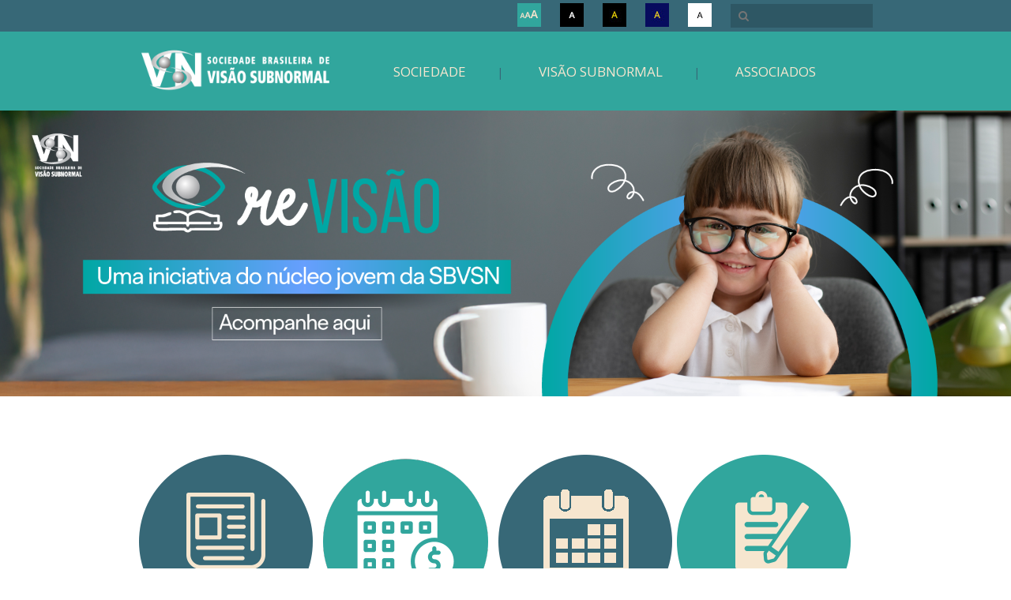

--- FILE ---
content_type: text/html; charset=UTF-8
request_url: https://visaosubnormal.org.br/?n=10
body_size: 2921
content:
<!-- /**

* @package Juan.Site

* @subpackage Templates.Juan *

* @copyright Copyright (C) 2015, Inc. All rights reserved.

* @license GNU General Public License version 2 or later; see LICENSE.txt

*/ -->




<!DOCTYPE html>

<html lang="en">

	<head>

		<meta charset="UTF-8">

		<meta http-equiv="X-UA-Compatible" content="IE=edge">

		<meta name="viewport" content="width=device-width, initial-scale=1">

		<title>Sociedade Brasileira de Visão Subnormal</title>



		<link rel="apple-touch-icon" sizes="57x57" href="/apple-icon-57x57.png">

		<link rel="apple-touch-icon" sizes="60x60" href="/apple-icon-60x60.png">

		<link rel="apple-touch-icon" sizes="72x72" href="/apple-icon-72x72.png">

		<link rel="apple-touch-icon" sizes="76x76" href="/apple-icon-76x76.png">

		<link rel="apple-touch-icon" sizes="114x114" href="/apple-icon-114x114.png">

		<link rel="apple-touch-icon" sizes="120x120" href="/apple-icon-120x120.png">

		<link rel="apple-touch-icon" sizes="144x144" href="/apple-icon-144x144.png">

		<link rel="apple-touch-icon" sizes="152x152" href="/apple-icon-152x152.png">

		<link rel="apple-touch-icon" sizes="180x180" href="/apple-icon-180x180.png">

		<link rel="icon" type="image/png" sizes="192x192"  href="/android-icon-192x192.png">

		<link rel="icon" type="image/png" sizes="32x32" href="/favicon-32x32.png">

		<link rel="icon" type="image/png" sizes="96x96" href="/favicon-96x96.png">

		<link rel="icon" type="image/png" sizes="16x16" href="/favicon-16x16.png">

		<link rel="manifest" href="/manifest.json">

		<meta name="msapplication-TileColor" content="#ffffff">

		<meta name="msapplication-TileImage" content="/ms-icon-144x144.png">

		<meta name="theme-color" content="#ffffff">		



		<!-- Add CDN BootStrap -->

		<link rel="stylesheet" href="https://cdnjs.cloudflare.com/ajax/libs/twitter-bootstrap/3.3.4/css/bootstrap.min.css">

		<!-- Reset Css -->

		<link rel="stylesheet" href="https://cdnjs.cloudflare.com/ajax/libs/meyer-reset/2.0/reset.min.css">

		<!-- Font Awesome -->

		<link rel="stylesheet" href="https://maxcdn.bootstrapcdn.com/font-awesome/4.3.0/css/font-awesome.min.css">

		<!-- Add Owl Carousel -->

		<link rel="stylesheet" href="css/owl.carousel.css">

		<link rel="stylesheet" href="css/owl.theme.css">

		<!-- Add Estilo da Página -->

		<link rel="stylesheet" href="css/estilo.css">

		
		<!-- HTML5 shim and Respond.js for IE8 support of HTML5 elements and media queries -->

		<!-- WARNING: Respond.js doesn't work if you view the page via file:// -->

		<!--[if lt IE 9]>

			<script src="https://oss.maxcdn.com/html5shiv/3.7.2/html5shiv.min.js"></script>

			<script src="https://oss.maxcdn.com/respond/1.4.2/respond.min.js"></script>

		<![endif]-->

	</head>

	<body>



		<div class="container-fluid container-login container-login-normal">

			<div class="container">

				<div class="row">

				<!-- 

									<div class="col-xs-1">

										<p> Usuário </p>

									</div>/.usuario

									<div class="col-xs-2">

										<input type="text">

									</div>/.input usuario

				

									<div class="col-xs-1">

										<p class="fr">Senha </p>

									</div>

									<div class="col-xs-2">

										<input type="text">

									</div>/.input senha

				

									<div class="col-xs-2 lostpass">

										<a href="#">Esqueceu sua senha?</a>

										<br />

										<a href="#">Cadastre-se</a>

									</div>/.sem-senha -->



					<div class="col-xs-6 col-xs-offset-6 acessibilidade">

						<ul>

							<li><a href="?opt=aaa"> <img src="images/btn-aaa.jpg" /> </a></li>

							<li><a href="?opt=black"> <img src="images/btn-preto.jpg" /> </a></li>

							<li><a href="?opt=yellowblack"> <img src="images/btn-amarelo-preto.jpg" /> </a></li>

							<li><a href="?opt=yellowblue"> <img src="images/btn-amarelo-azul.jpg" /> </a></li>

							<li><a href="?opt=white"> <img src="images/btn-branco.jpg" /> </a></li>

							<li><input type="text" placeholder="&#xF002;"></li>

						</ul>

					</div><!-- /.col-xs-2 acessibilidade -->







				</div><!-- /.row -->

			</div><!-- /.container -->

		</div><!-- /.container-fluid -->



		<div class="container-fluid topo topo-normal">

			<div class="container">

				<div class="row center-v">

					<div class="col-xs-12 col-sm-4">

						<div class="logo">

							<a href="index.php">

								<img src="images/logo.png" class="img-responsive" alt="">

							</a>

						</div>

					</div><!-- /.logo -->

					<div class="col-xs-12 col-sm-8 menu upper">

						<ul id="upmenu">

							<li class="dropdown drop1">

  								<a class="dropdown-toggle" data-toggle="dropdown" aria-haspopup="true" aria-expanded="true">Sociedade</a>

								<ul class="dropdown-menu">

									<li><a href="sobre.php">Sobre a SBVSN</a></li>

									<li><a href="areas.php">Áreas de atuação</a></li>

									<li><a href="diretoria.php">Diretoria</a></li>

									<!-- <li><a href="conselho.php">Conselho Consultivo</a></li> -->

									<li class="dropdown drop2"><a href="info.php">Congresso SBVSN</a>

										<ul class="dropdown-menu">

											<li><a href="info.php">Informações</a></li>

											<!-- <li><a href="comissoes.php">Comissões</a></li>

											<li><a href="palavra.php">Palavra do Presidente</a></li>

											<li><a href="inscricoes.php">Inscrições</a></li>

											<li><a href="programa.php">Programa Científico</a></li>

											<li><a href="trabalhos.php">Trabalhos Científicos</a></li>

											<li><a href="agencia.php">Agência Oficial</a></li> -->

										</ul>

									</li>

									<li class="dropdown drop2"><a href="proximos.php">Eventos</a>

										<ul class="dropdown-menu">

											<li><a href="proximos.php">Próximos</a></li>

											<li><a href="realizados.php">Realizados</a></li>

											<li><a href="externos.php">Externos</a></li>

										</ul>

									</li>

									<li><a href="cursos.php">Cursos</a></li>

									<li><a href="fale_conosco.php">Contato</a></li>

									<li><a href="data/revisao.php">reVisão</a></li>

								</ul>

							</li>

							<li class="dropdown drop1">

								<a class="dropdown-toggle" data-toggle="dropdown" aria-haspopup="true" aria-expanded="true">Visão Subnormal</a>

								<ul class="dropdown-menu">

									<li><a href="oquee.php">O que é?</a></li>

									<li><a href="tipos.php">Tipos</a></li>

									<!-- <li><a href="convivendo.php">Convivendo</a></li> -->

									<li><a href="duvidas.php">Dúvidas</a></li>

									<li><a href="artigos.php">Publicações</a></li>

									<li><a href="construcao.php">Verdades e Mitos</a></li>

									<li><a href="tecnologias.php">Tecnologia</a></li>

									<!-- <li><a href="#">Onde encontrar ajuda</a></li> -->

									<li><a href="links.php">Links</a></li>

								</ul>

							</li>

							<li class="dropdown drop1">

								<a class="dropdown-toggle" data-toggle="dropdown" aria-haspopup="true" aria-expanded="true">Associados</a>

								<ul class="dropdown-menu">

									<!-- <li><a href="porque.php">Anuidade</a></li> -->

									<!-- <li><a href="http://localhost:8888/subnormal/htmldownloads/inscricao-socio.pdf" target="_blank">Ficha de cadastro</a></li>

									<li><a href="">Boleto</a></li> -->

									<li><a href="associados_contato.php">Contato dos associados</a></li>

									<li><a href="forum.php">Fórum de discussões</a></li>

									<li><a href="artigos.php">Publicações</a></li>

									<li><a href="construcao.php">Atualidades</a></li>

									<li><a href="construcao.php">Links úteis</a></li>

								</ul>

							</li>

						</ul>

					</div><!-- /.menu -->

				</div><!-- /.row -->

			</div><!-- /.container -->

		</div><!-- /.container-fluid -->
		<div class="container-fluid">

			<div class="row">



					<div id="owl-home" class="slider">


						<div>

							
							<a href="data/revisao.php"><img src="images/slider/revisao-sbvsn_BANNER.png" alt="reVisão" title="Uma iniciativa do núcleo de jovem da SBVSN"></a>

						</div>

						<!--<div>

							
							<a href="http://reabilitacaovisual.com.br/rbv-courses/reabilitacao-em-oftalmologia-baixa-visao-na-populacao-adulta-e-idosa-principios-da-avaliacao/"><img src="images/slider/baixa_visao_no_adulto.png" alt="Reabilitação em Oftalmologia: Baixa Visão no adulto e no idoso – Princípios da Avaliação e Condutas Oftalmológicas" title="Reabilitação em Oftalmologia: Baixa Visão no adulto e no idoso – Princípios da Avaliação e Condutas Oftalmológicas"></a>

						</div>-->

						<!-- <div>

							
							<a href="http://reabilitacaovisual.com.br/rbv-courses/deficiencia-visual-na-infancia-e-fundamentos-da-abordagem-interdisciplinar/"><img src="images/slider/banner-sbvsn_2.png" alt="CONGRESSO DA SOCIEDADE BRASILEIRA DE VISÃO SUBNORMAL" title="CONGRESSO DA SOCIEDADE BRASILEIRA DE VISÃO SUBNORMAL"></a>

						</div> -->

						<!-- <div>

							
							<a href="http://reabilitacaovisual.com.br/rbv-courses/avaliacao-e-condutas-na-baixa-visao/"><img src="images/slider/avaliacao_e_conduta_baixa_visao.png" alt="AVALIAÇÃO E CONDUTAS NA BAIXA VISÃO" title="AVALIAÇÃO E CONDUTAS NA BAIXA VISÃO"></a>

						</div> -->
						

					</div>



			</div><!-- /.row -->

		</div><!-- /.container-fluid -->



		<div class="container container-btns">

			<div class="row">

				<div class="col-xs-12">

					<ul>

						<li><a href="construcao.php"><img src="images/btn-novidades.png" alt=""></a></li>

						<li><a href="construcao.php"><img src="images/btn-tecnologia.png" alt=""></a></li>

						<li><a href="proximos.php"><img src="images/btn-eventos.png" alt=""></a></li>

						<li><a href="porque.php"><img src="images/btn-associe.png" alt=""></a></li>

					</ul>

				</div><!-- /.col-xs-12 -->

			</div><!-- /.row -->

		</div><!-- /.container -->

		<div class="container-fluid footer footer-normal">
			<div class="container">
				<div class="row">
					<div class="col-xs-2">
						<a href="http://www.cbo.com.br/novo/" target="_blank"><img src="images/logo-cbo.png" class="img-responsive cbo" alt=""></a>
					</div><!-- /.xs-2 -->
					<div class="col-xs-2">
						<a>&nbsp;</a>
					</div><!-- /.xs-2 -->
					<div class="col-xs-2">
						<a>&nbsp;</a>
					</div><!-- /.xs-2 -->
					<div class="col-xs-5 upper endereco">
						<p>
							Rua Casa do Ator, 1.117 - Cj. 21 - São Paulo, SP - CEP: 04546-004 <br /><br />
						</p>
					</div><!-- /.xs-4 -->
				</div><!-- /.row -->
				<div class="row">
					<div class="col-xs-12 copy upper">
						<p> © 2016 - SBVSN - Todos os direitos reservados. </p>
					</div><!-- /.xs-12 -->
				</div><!-- /.row -->
			</div><!-- /.container -->
		</div><!-- /.container-fluid -->


		<!-- Add CDN Jquery -->
		<script src="https://cdnjs.cloudflare.com/ajax/libs/jquery/2.1.3/jquery.min.js"></script>
		<!-- Add CDN BootStrap JS -->
		<script src="https://cdnjs.cloudflare.com/ajax/libs/twitter-bootstrap/3.3.4/js/bootstrap.min.js"></script>
		<!-- Add Owl.js -->
		<script src="js/owl.carousel.js"></script>
		<!-- Add Regras.js -->
		<script src="js/regras.js"></script>
	</body>

</html>

--- FILE ---
content_type: text/css
request_url: https://visaosubnormal.org.br/css/estilo.css
body_size: 1463
content:
/**
 * @package     Juan.Site
 * @subpackage  Templates.Juan
 *
 * @copyright   Copyright (C) 2015, Inc. All rights reserved.
 * @license     GNU General Public License version 2 or later; see LICENSE.txt
 */


@import url(https://fonts.googleapis.com/css?family=Open+Sans:400,700,300);


body {
   font-family: 'Open Sans', sans-serif;
   font-size: 14px;
}

a:hover,
a:active,
a:visited,
a:focus {
	text-decoration: none!important;
}

a:link,
a:active,
a:visited
 {
	color: #019fe5;
}

a:hover,
a:focus
 {
	color: #004185;
}

h2{
    font-size: 20px;
    font-weight: bold;
}
strong{
	font-weight: bold;
}

textarea:focus, input:focus, select:focus, button:focus {
    -webkit-box-shadow: none!important;
    box-shadow: none!important;
    outline: 0!important;
}

.fr {
    float: right;
}

.fl {
    float: left;
}

.cb {
    clear: both;
}

@media (min-width: 1200px) {
    .container{
        max-width: 960px;
    }
}
.upper {
text-transform: uppercase;
}


.center-v {
  display: -ms-flexbox;
  display: -webkit-flex;
  display: flex;

  -ms-flex-align: center;
  -webkit-align-items: center;
  -webkit-box-align: center;

  align-items: center;
}


/* Css do site */
.container-login {
  height: 40px;
  line-height: 40px;
}

.container-login p {
 text-transform: uppercase;
 font-size: 11px;
 font-weight: 400;
}

.container-login-normal {
  background-color: #376877;
}

.container-login-normal p {
  color: #f6e6cf;
}

.container-login input[type=text] {
	height: 40px;
	border:none;
}

.container-login-normal input[type=text] {
  background-color: #2e5764;
  color: #FFF;
}

.container-login .lostpass {
  line-height: 14px;
  font-size: 9px;
  text-transform: uppercase;
  padding-top:4px;
  margin-left:10px;
}

.container-login-normal .lostpass a {
  color: #f6e6cf;
}

.container-login .lostpass > a:hover {
  text-decoration: underline!important;
}

.acessibilidade > ul {
  display: -ms-flexbox;
  display: -webkit-flex;
  display: flex;

  -ms-flex-align: center;
  -webkit-align-items: center;
  -webkit-box-align: center;

  height: 40px;
  display: flex;
  justify-content: space-between;
  align-items: center;
}

.acessibilidade > ul > li, .acessibilidade > ul > li > a{
  line-height: 1;
}
.acessibilidade > ul > li > a{
  font-size: 0;
}

.acessibilidade input[type=text] {
  height:30px;
  padding:10px;
	font-family: FontAwesome, "Open Sans", Verdana, sans-serif;
    font-style: normal;
    font-weight: normal;
    text-decoration: inherit;

}
/*
html, body, div, span, applet, object, iframe, h1, h2, h3, h4, h5, h6, p, blockquote, pre, a, abbr, acronym, address, big, cite, code, del, dfn, em, img, ins, kbd, q, s, samp, small, strike, strong, sub, sup, tt, var, b, u, i, center, dl, dt, dd, ol, ul, li, fieldset, form, label, legend, table, caption, tbody, tfoot, thead, tr, th, td, article, aside, canvas, details, embed, figure, figcaption, footer, header, hgroup, menu, nav, output, ruby, section, summary, time, mark, audio, video {
	 vertical-align: sub; 
}*/

.topo {
  height: 100px;
}

.topo-normal {
  background-color: #31a69d;
}
.topo-normal > .container, .topo-normal > .container > .row {
  height: 100%;
}

.topo .logo {
  width: 250px;
  max-width: 100%;
}


.topo .menu > ul > li {
  display: inline;
}

.topo .menu > ul > li > a {
  cursor: pointer;
  color: #f6e6cf;
  font-size: 17px;
  font-weight: 400;
  text-align: center;
}

.topo .menu > ul > li:not(:last-child):after {
  content:"|";
  color: #376877;
  padding:0 35px;
}

.slider img {
  width:100%;
  height:auto;
}

.container-btns {
  margin-top:70px;
  margin-bottom:70px;
}

.container-btns ul > li {
  display: inline;
}

.footer-normal {
    background-color: #2e5764;
    color: #FFF;
}

.footer {
  font-size: 10px;
}

.footer > .container {
  margin-top:25px;
}

.footer .cbo {

}
.footer .segment {
  max-width: 110%;
  width: 110%;
  margin-top: 10px;
}
.footer .miraflex {
  margin-top: 20px;
  margin-left: 10px;
}


.footer .copy {
  text-align: center;
  padding-top: 20px;
  margin-bottom:20px;
}

.footer .endereco {
  text-align: right;
  margin-top: 10px;
}

/*_-_-_-_-_-_-_-_-_-_-_-_-_-_-_-_-_-_-_-_-_-_-_-_-_-_-_-_-_-_-_-_-_-_-_-_-_-_-_-_-_-_-_-_-_-_-_-_-_-_-_-_-_-_-_*/

/* Menu superior */
li.drop1 > ul > li > a{
	display: inline-block;
	width: 100%;
}
li.drop1 > ul > li > a:hover{
	background-color: #2e5764;
  color: #fff;
}
li.drop2 > ul > li > a:hover{
	background-color: #2e5764;
  color: #fff;
}

#upmenu li ul{
	display: none;
}

#upmenu li.drop1:hover {
}
#upmenu li.drop2:hover {
  background-color: #2e5764;
}
#upmenu li.drop2:hover > a {
  color: #fff;
}
#upmenu li.drop1:hover > ul {
    display: block;
    border: none;
    box-shadow: none;
    border-radius: 0px;
    margin-top: 0;
}
#upmenu li.drop2:hover > ul {
    display: block;
    border: none;
    top: 0;
    left: 100%;
    margin-top: -3px;
}
#upmenu > li > ul > li:hover > ul{
	display: block;
}


#upmenu ul,#upmenu li{
	color: #f6e6cf;
    padding: 3px;
	background-color: #31a69d;
}
/*_-_-_-_-_-_-_-_-_-_-_-_-_-_-_-_-_-_-_-_-_-_-_-_-_-_-_-_-_-_-_-_-_-_-_-_-_-_-_-_-_-_-_-_-_-_-_-_-_-_-_-_-_-_-_*/
.faixa-titulo{
	min-height: 70px;
	padding: 20px 0 20px 0;
	color: #2e5764;
	text-align: center;
	font-size: 30px;
	text-transform: uppercase;
	background-color: #f6e6cf;
}
hr.hrl, hr.hrr{
    margin-top: 15px;
    border: 1px #2e5764;
    border-style: solid none none none;
	width: 100%;
}
hr.hrl{
	float: left;
}
hr.hrr{
	float: right;
}

/*_-_-_-_-_-_-_-_-_-_-_-_-_-_-_-_-_-_-_-_-_-_-_-Imagens-_-_-_-_-_-_-_-_-_-_-_-_-_-_-_-_-_-_-_-_-_-_-_-_-_-_-_-_*/
img.lg-img {
	margin-bottom: 30px;
}
.main_img{}
/*_-_-_-_-_-_-_-_-_-_-_-_-_-_-_-_-_-_-_-_-_-_-_-Textos_-_-_-_-_-_-_-_-_-_-_-_-_-_-_-_-_-_-_-_-_-_-_-_-_-_-_-_-_*/
.main_txt{
  line-height: 22px;
}
.main_txt img {
	max-width: 45%;
  height: auto;
  max-height: 300px;
}
/*_-_-_-_-_-_-_-_-_-_-_-_-_-_-_-_-_-_-_-_-_-_-_-_-_-_-_-_-_-_-_-_-_-_-_-_-_-_-_-_-_-_-_-_-_-_-_-_-_-_-_-_-_-_-_*/
/*_-_-_-_-_-_-_-_-_-_-_-_-_-_-_-_-_-_-_-_-_-_-_-_-_-_-_-_-_-_-_-_-_-_-_-_-_-_-_-_-_-_-_-_-_-_-_-_-_-_-_-_-_-_-_*/
/*_-_-_-_-_-_-_-_-_-_-_-_-_-_-_-_-_-_-_-_-_-_-_-_-_-_-_-_-_-_-_-_-_-_-_-_-_-_-_-_-_-_-_-_-_-_-_-_-_-_-_-_-_-_-_*/
/*_-_-_-_-_-_-_-_-_-_-_-_-_-_-_-_-_-_-_-_-_-_-_-_-_-_-_-_-_-_-_-_-_-_-_-_-_-_-_-_-_-_-_-_-_-_-_-_-_-_-_-_-_-_-_*/

--- FILE ---
content_type: application/javascript
request_url: https://visaosubnormal.org.br/js/regras.js
body_size: 170
content:
/**
 * @package     Cattive.Site
 * @subpackage  Templates.cattive
 *
 * @copyright   Copyright (C) 2015, Inc. All rights reserved.
 * @license     GNU General Public License version 2 or later; see LICENSE.txt
 */

/* global  $, Pace */

$(function () {

    //Slider Home
    $("#owl-home").owlCarousel({
        items: 1
    });

	//Smooth Scroll
	$('a[href*=#]:not([href=#])').click(function() {
    if (location.pathname.replace(/^\//,'') == this.pathname.replace(/^\//,'')
        || location.hostname == this.hostname) {

        var target = $(this.hash);
        target = target.length ? target : $('[name=' + this.hash.slice(1) +']');
           if (target.length) {
             $('html,body').animate({
                 scrollTop: target.offset().top
            }, 1000);
            return false;
        }
      }
    });



});

